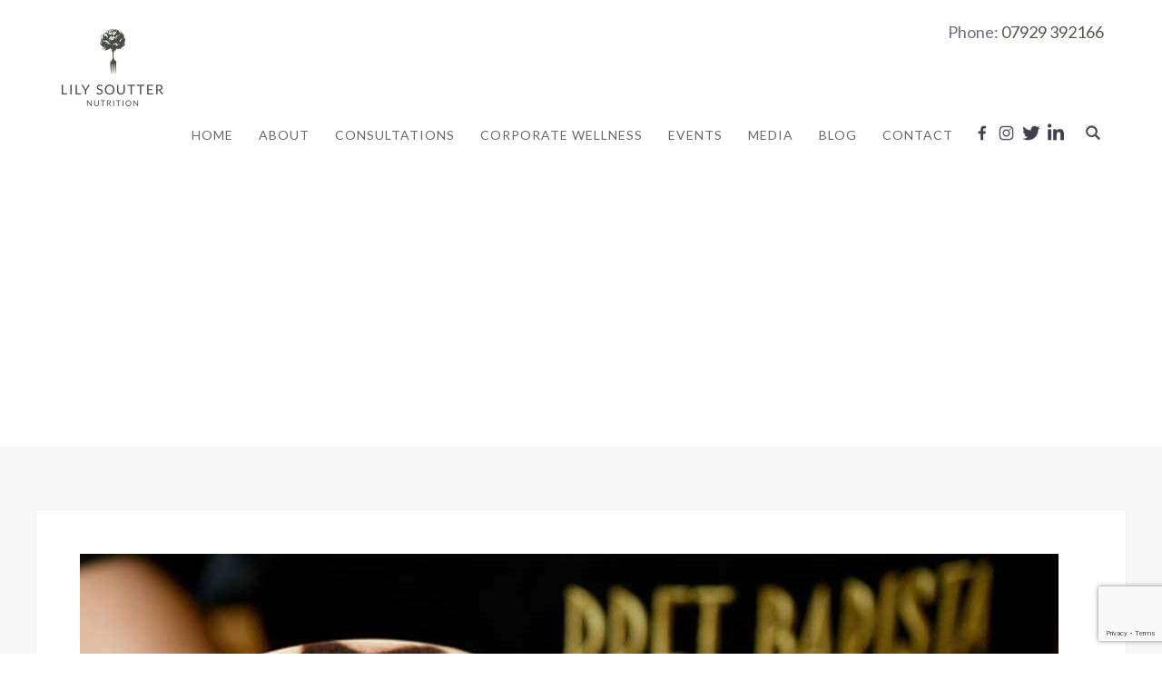

--- FILE ---
content_type: text/html; charset=utf-8
request_url: https://www.google.com/recaptcha/api2/anchor?ar=1&k=6LcgpLEqAAAAAD-k2BbXfZH_anudIxaxdadhT1vN&co=aHR0cHM6Ly9saWx5c291dHRlcm51dHJpdGlvbi5jb206NDQz&hl=en&v=PoyoqOPhxBO7pBk68S4YbpHZ&size=invisible&anchor-ms=20000&execute-ms=30000&cb=qrp3fh4gq904
body_size: 48571
content:
<!DOCTYPE HTML><html dir="ltr" lang="en"><head><meta http-equiv="Content-Type" content="text/html; charset=UTF-8">
<meta http-equiv="X-UA-Compatible" content="IE=edge">
<title>reCAPTCHA</title>
<style type="text/css">
/* cyrillic-ext */
@font-face {
  font-family: 'Roboto';
  font-style: normal;
  font-weight: 400;
  font-stretch: 100%;
  src: url(//fonts.gstatic.com/s/roboto/v48/KFO7CnqEu92Fr1ME7kSn66aGLdTylUAMa3GUBHMdazTgWw.woff2) format('woff2');
  unicode-range: U+0460-052F, U+1C80-1C8A, U+20B4, U+2DE0-2DFF, U+A640-A69F, U+FE2E-FE2F;
}
/* cyrillic */
@font-face {
  font-family: 'Roboto';
  font-style: normal;
  font-weight: 400;
  font-stretch: 100%;
  src: url(//fonts.gstatic.com/s/roboto/v48/KFO7CnqEu92Fr1ME7kSn66aGLdTylUAMa3iUBHMdazTgWw.woff2) format('woff2');
  unicode-range: U+0301, U+0400-045F, U+0490-0491, U+04B0-04B1, U+2116;
}
/* greek-ext */
@font-face {
  font-family: 'Roboto';
  font-style: normal;
  font-weight: 400;
  font-stretch: 100%;
  src: url(//fonts.gstatic.com/s/roboto/v48/KFO7CnqEu92Fr1ME7kSn66aGLdTylUAMa3CUBHMdazTgWw.woff2) format('woff2');
  unicode-range: U+1F00-1FFF;
}
/* greek */
@font-face {
  font-family: 'Roboto';
  font-style: normal;
  font-weight: 400;
  font-stretch: 100%;
  src: url(//fonts.gstatic.com/s/roboto/v48/KFO7CnqEu92Fr1ME7kSn66aGLdTylUAMa3-UBHMdazTgWw.woff2) format('woff2');
  unicode-range: U+0370-0377, U+037A-037F, U+0384-038A, U+038C, U+038E-03A1, U+03A3-03FF;
}
/* math */
@font-face {
  font-family: 'Roboto';
  font-style: normal;
  font-weight: 400;
  font-stretch: 100%;
  src: url(//fonts.gstatic.com/s/roboto/v48/KFO7CnqEu92Fr1ME7kSn66aGLdTylUAMawCUBHMdazTgWw.woff2) format('woff2');
  unicode-range: U+0302-0303, U+0305, U+0307-0308, U+0310, U+0312, U+0315, U+031A, U+0326-0327, U+032C, U+032F-0330, U+0332-0333, U+0338, U+033A, U+0346, U+034D, U+0391-03A1, U+03A3-03A9, U+03B1-03C9, U+03D1, U+03D5-03D6, U+03F0-03F1, U+03F4-03F5, U+2016-2017, U+2034-2038, U+203C, U+2040, U+2043, U+2047, U+2050, U+2057, U+205F, U+2070-2071, U+2074-208E, U+2090-209C, U+20D0-20DC, U+20E1, U+20E5-20EF, U+2100-2112, U+2114-2115, U+2117-2121, U+2123-214F, U+2190, U+2192, U+2194-21AE, U+21B0-21E5, U+21F1-21F2, U+21F4-2211, U+2213-2214, U+2216-22FF, U+2308-230B, U+2310, U+2319, U+231C-2321, U+2336-237A, U+237C, U+2395, U+239B-23B7, U+23D0, U+23DC-23E1, U+2474-2475, U+25AF, U+25B3, U+25B7, U+25BD, U+25C1, U+25CA, U+25CC, U+25FB, U+266D-266F, U+27C0-27FF, U+2900-2AFF, U+2B0E-2B11, U+2B30-2B4C, U+2BFE, U+3030, U+FF5B, U+FF5D, U+1D400-1D7FF, U+1EE00-1EEFF;
}
/* symbols */
@font-face {
  font-family: 'Roboto';
  font-style: normal;
  font-weight: 400;
  font-stretch: 100%;
  src: url(//fonts.gstatic.com/s/roboto/v48/KFO7CnqEu92Fr1ME7kSn66aGLdTylUAMaxKUBHMdazTgWw.woff2) format('woff2');
  unicode-range: U+0001-000C, U+000E-001F, U+007F-009F, U+20DD-20E0, U+20E2-20E4, U+2150-218F, U+2190, U+2192, U+2194-2199, U+21AF, U+21E6-21F0, U+21F3, U+2218-2219, U+2299, U+22C4-22C6, U+2300-243F, U+2440-244A, U+2460-24FF, U+25A0-27BF, U+2800-28FF, U+2921-2922, U+2981, U+29BF, U+29EB, U+2B00-2BFF, U+4DC0-4DFF, U+FFF9-FFFB, U+10140-1018E, U+10190-1019C, U+101A0, U+101D0-101FD, U+102E0-102FB, U+10E60-10E7E, U+1D2C0-1D2D3, U+1D2E0-1D37F, U+1F000-1F0FF, U+1F100-1F1AD, U+1F1E6-1F1FF, U+1F30D-1F30F, U+1F315, U+1F31C, U+1F31E, U+1F320-1F32C, U+1F336, U+1F378, U+1F37D, U+1F382, U+1F393-1F39F, U+1F3A7-1F3A8, U+1F3AC-1F3AF, U+1F3C2, U+1F3C4-1F3C6, U+1F3CA-1F3CE, U+1F3D4-1F3E0, U+1F3ED, U+1F3F1-1F3F3, U+1F3F5-1F3F7, U+1F408, U+1F415, U+1F41F, U+1F426, U+1F43F, U+1F441-1F442, U+1F444, U+1F446-1F449, U+1F44C-1F44E, U+1F453, U+1F46A, U+1F47D, U+1F4A3, U+1F4B0, U+1F4B3, U+1F4B9, U+1F4BB, U+1F4BF, U+1F4C8-1F4CB, U+1F4D6, U+1F4DA, U+1F4DF, U+1F4E3-1F4E6, U+1F4EA-1F4ED, U+1F4F7, U+1F4F9-1F4FB, U+1F4FD-1F4FE, U+1F503, U+1F507-1F50B, U+1F50D, U+1F512-1F513, U+1F53E-1F54A, U+1F54F-1F5FA, U+1F610, U+1F650-1F67F, U+1F687, U+1F68D, U+1F691, U+1F694, U+1F698, U+1F6AD, U+1F6B2, U+1F6B9-1F6BA, U+1F6BC, U+1F6C6-1F6CF, U+1F6D3-1F6D7, U+1F6E0-1F6EA, U+1F6F0-1F6F3, U+1F6F7-1F6FC, U+1F700-1F7FF, U+1F800-1F80B, U+1F810-1F847, U+1F850-1F859, U+1F860-1F887, U+1F890-1F8AD, U+1F8B0-1F8BB, U+1F8C0-1F8C1, U+1F900-1F90B, U+1F93B, U+1F946, U+1F984, U+1F996, U+1F9E9, U+1FA00-1FA6F, U+1FA70-1FA7C, U+1FA80-1FA89, U+1FA8F-1FAC6, U+1FACE-1FADC, U+1FADF-1FAE9, U+1FAF0-1FAF8, U+1FB00-1FBFF;
}
/* vietnamese */
@font-face {
  font-family: 'Roboto';
  font-style: normal;
  font-weight: 400;
  font-stretch: 100%;
  src: url(//fonts.gstatic.com/s/roboto/v48/KFO7CnqEu92Fr1ME7kSn66aGLdTylUAMa3OUBHMdazTgWw.woff2) format('woff2');
  unicode-range: U+0102-0103, U+0110-0111, U+0128-0129, U+0168-0169, U+01A0-01A1, U+01AF-01B0, U+0300-0301, U+0303-0304, U+0308-0309, U+0323, U+0329, U+1EA0-1EF9, U+20AB;
}
/* latin-ext */
@font-face {
  font-family: 'Roboto';
  font-style: normal;
  font-weight: 400;
  font-stretch: 100%;
  src: url(//fonts.gstatic.com/s/roboto/v48/KFO7CnqEu92Fr1ME7kSn66aGLdTylUAMa3KUBHMdazTgWw.woff2) format('woff2');
  unicode-range: U+0100-02BA, U+02BD-02C5, U+02C7-02CC, U+02CE-02D7, U+02DD-02FF, U+0304, U+0308, U+0329, U+1D00-1DBF, U+1E00-1E9F, U+1EF2-1EFF, U+2020, U+20A0-20AB, U+20AD-20C0, U+2113, U+2C60-2C7F, U+A720-A7FF;
}
/* latin */
@font-face {
  font-family: 'Roboto';
  font-style: normal;
  font-weight: 400;
  font-stretch: 100%;
  src: url(//fonts.gstatic.com/s/roboto/v48/KFO7CnqEu92Fr1ME7kSn66aGLdTylUAMa3yUBHMdazQ.woff2) format('woff2');
  unicode-range: U+0000-00FF, U+0131, U+0152-0153, U+02BB-02BC, U+02C6, U+02DA, U+02DC, U+0304, U+0308, U+0329, U+2000-206F, U+20AC, U+2122, U+2191, U+2193, U+2212, U+2215, U+FEFF, U+FFFD;
}
/* cyrillic-ext */
@font-face {
  font-family: 'Roboto';
  font-style: normal;
  font-weight: 500;
  font-stretch: 100%;
  src: url(//fonts.gstatic.com/s/roboto/v48/KFO7CnqEu92Fr1ME7kSn66aGLdTylUAMa3GUBHMdazTgWw.woff2) format('woff2');
  unicode-range: U+0460-052F, U+1C80-1C8A, U+20B4, U+2DE0-2DFF, U+A640-A69F, U+FE2E-FE2F;
}
/* cyrillic */
@font-face {
  font-family: 'Roboto';
  font-style: normal;
  font-weight: 500;
  font-stretch: 100%;
  src: url(//fonts.gstatic.com/s/roboto/v48/KFO7CnqEu92Fr1ME7kSn66aGLdTylUAMa3iUBHMdazTgWw.woff2) format('woff2');
  unicode-range: U+0301, U+0400-045F, U+0490-0491, U+04B0-04B1, U+2116;
}
/* greek-ext */
@font-face {
  font-family: 'Roboto';
  font-style: normal;
  font-weight: 500;
  font-stretch: 100%;
  src: url(//fonts.gstatic.com/s/roboto/v48/KFO7CnqEu92Fr1ME7kSn66aGLdTylUAMa3CUBHMdazTgWw.woff2) format('woff2');
  unicode-range: U+1F00-1FFF;
}
/* greek */
@font-face {
  font-family: 'Roboto';
  font-style: normal;
  font-weight: 500;
  font-stretch: 100%;
  src: url(//fonts.gstatic.com/s/roboto/v48/KFO7CnqEu92Fr1ME7kSn66aGLdTylUAMa3-UBHMdazTgWw.woff2) format('woff2');
  unicode-range: U+0370-0377, U+037A-037F, U+0384-038A, U+038C, U+038E-03A1, U+03A3-03FF;
}
/* math */
@font-face {
  font-family: 'Roboto';
  font-style: normal;
  font-weight: 500;
  font-stretch: 100%;
  src: url(//fonts.gstatic.com/s/roboto/v48/KFO7CnqEu92Fr1ME7kSn66aGLdTylUAMawCUBHMdazTgWw.woff2) format('woff2');
  unicode-range: U+0302-0303, U+0305, U+0307-0308, U+0310, U+0312, U+0315, U+031A, U+0326-0327, U+032C, U+032F-0330, U+0332-0333, U+0338, U+033A, U+0346, U+034D, U+0391-03A1, U+03A3-03A9, U+03B1-03C9, U+03D1, U+03D5-03D6, U+03F0-03F1, U+03F4-03F5, U+2016-2017, U+2034-2038, U+203C, U+2040, U+2043, U+2047, U+2050, U+2057, U+205F, U+2070-2071, U+2074-208E, U+2090-209C, U+20D0-20DC, U+20E1, U+20E5-20EF, U+2100-2112, U+2114-2115, U+2117-2121, U+2123-214F, U+2190, U+2192, U+2194-21AE, U+21B0-21E5, U+21F1-21F2, U+21F4-2211, U+2213-2214, U+2216-22FF, U+2308-230B, U+2310, U+2319, U+231C-2321, U+2336-237A, U+237C, U+2395, U+239B-23B7, U+23D0, U+23DC-23E1, U+2474-2475, U+25AF, U+25B3, U+25B7, U+25BD, U+25C1, U+25CA, U+25CC, U+25FB, U+266D-266F, U+27C0-27FF, U+2900-2AFF, U+2B0E-2B11, U+2B30-2B4C, U+2BFE, U+3030, U+FF5B, U+FF5D, U+1D400-1D7FF, U+1EE00-1EEFF;
}
/* symbols */
@font-face {
  font-family: 'Roboto';
  font-style: normal;
  font-weight: 500;
  font-stretch: 100%;
  src: url(//fonts.gstatic.com/s/roboto/v48/KFO7CnqEu92Fr1ME7kSn66aGLdTylUAMaxKUBHMdazTgWw.woff2) format('woff2');
  unicode-range: U+0001-000C, U+000E-001F, U+007F-009F, U+20DD-20E0, U+20E2-20E4, U+2150-218F, U+2190, U+2192, U+2194-2199, U+21AF, U+21E6-21F0, U+21F3, U+2218-2219, U+2299, U+22C4-22C6, U+2300-243F, U+2440-244A, U+2460-24FF, U+25A0-27BF, U+2800-28FF, U+2921-2922, U+2981, U+29BF, U+29EB, U+2B00-2BFF, U+4DC0-4DFF, U+FFF9-FFFB, U+10140-1018E, U+10190-1019C, U+101A0, U+101D0-101FD, U+102E0-102FB, U+10E60-10E7E, U+1D2C0-1D2D3, U+1D2E0-1D37F, U+1F000-1F0FF, U+1F100-1F1AD, U+1F1E6-1F1FF, U+1F30D-1F30F, U+1F315, U+1F31C, U+1F31E, U+1F320-1F32C, U+1F336, U+1F378, U+1F37D, U+1F382, U+1F393-1F39F, U+1F3A7-1F3A8, U+1F3AC-1F3AF, U+1F3C2, U+1F3C4-1F3C6, U+1F3CA-1F3CE, U+1F3D4-1F3E0, U+1F3ED, U+1F3F1-1F3F3, U+1F3F5-1F3F7, U+1F408, U+1F415, U+1F41F, U+1F426, U+1F43F, U+1F441-1F442, U+1F444, U+1F446-1F449, U+1F44C-1F44E, U+1F453, U+1F46A, U+1F47D, U+1F4A3, U+1F4B0, U+1F4B3, U+1F4B9, U+1F4BB, U+1F4BF, U+1F4C8-1F4CB, U+1F4D6, U+1F4DA, U+1F4DF, U+1F4E3-1F4E6, U+1F4EA-1F4ED, U+1F4F7, U+1F4F9-1F4FB, U+1F4FD-1F4FE, U+1F503, U+1F507-1F50B, U+1F50D, U+1F512-1F513, U+1F53E-1F54A, U+1F54F-1F5FA, U+1F610, U+1F650-1F67F, U+1F687, U+1F68D, U+1F691, U+1F694, U+1F698, U+1F6AD, U+1F6B2, U+1F6B9-1F6BA, U+1F6BC, U+1F6C6-1F6CF, U+1F6D3-1F6D7, U+1F6E0-1F6EA, U+1F6F0-1F6F3, U+1F6F7-1F6FC, U+1F700-1F7FF, U+1F800-1F80B, U+1F810-1F847, U+1F850-1F859, U+1F860-1F887, U+1F890-1F8AD, U+1F8B0-1F8BB, U+1F8C0-1F8C1, U+1F900-1F90B, U+1F93B, U+1F946, U+1F984, U+1F996, U+1F9E9, U+1FA00-1FA6F, U+1FA70-1FA7C, U+1FA80-1FA89, U+1FA8F-1FAC6, U+1FACE-1FADC, U+1FADF-1FAE9, U+1FAF0-1FAF8, U+1FB00-1FBFF;
}
/* vietnamese */
@font-face {
  font-family: 'Roboto';
  font-style: normal;
  font-weight: 500;
  font-stretch: 100%;
  src: url(//fonts.gstatic.com/s/roboto/v48/KFO7CnqEu92Fr1ME7kSn66aGLdTylUAMa3OUBHMdazTgWw.woff2) format('woff2');
  unicode-range: U+0102-0103, U+0110-0111, U+0128-0129, U+0168-0169, U+01A0-01A1, U+01AF-01B0, U+0300-0301, U+0303-0304, U+0308-0309, U+0323, U+0329, U+1EA0-1EF9, U+20AB;
}
/* latin-ext */
@font-face {
  font-family: 'Roboto';
  font-style: normal;
  font-weight: 500;
  font-stretch: 100%;
  src: url(//fonts.gstatic.com/s/roboto/v48/KFO7CnqEu92Fr1ME7kSn66aGLdTylUAMa3KUBHMdazTgWw.woff2) format('woff2');
  unicode-range: U+0100-02BA, U+02BD-02C5, U+02C7-02CC, U+02CE-02D7, U+02DD-02FF, U+0304, U+0308, U+0329, U+1D00-1DBF, U+1E00-1E9F, U+1EF2-1EFF, U+2020, U+20A0-20AB, U+20AD-20C0, U+2113, U+2C60-2C7F, U+A720-A7FF;
}
/* latin */
@font-face {
  font-family: 'Roboto';
  font-style: normal;
  font-weight: 500;
  font-stretch: 100%;
  src: url(//fonts.gstatic.com/s/roboto/v48/KFO7CnqEu92Fr1ME7kSn66aGLdTylUAMa3yUBHMdazQ.woff2) format('woff2');
  unicode-range: U+0000-00FF, U+0131, U+0152-0153, U+02BB-02BC, U+02C6, U+02DA, U+02DC, U+0304, U+0308, U+0329, U+2000-206F, U+20AC, U+2122, U+2191, U+2193, U+2212, U+2215, U+FEFF, U+FFFD;
}
/* cyrillic-ext */
@font-face {
  font-family: 'Roboto';
  font-style: normal;
  font-weight: 900;
  font-stretch: 100%;
  src: url(//fonts.gstatic.com/s/roboto/v48/KFO7CnqEu92Fr1ME7kSn66aGLdTylUAMa3GUBHMdazTgWw.woff2) format('woff2');
  unicode-range: U+0460-052F, U+1C80-1C8A, U+20B4, U+2DE0-2DFF, U+A640-A69F, U+FE2E-FE2F;
}
/* cyrillic */
@font-face {
  font-family: 'Roboto';
  font-style: normal;
  font-weight: 900;
  font-stretch: 100%;
  src: url(//fonts.gstatic.com/s/roboto/v48/KFO7CnqEu92Fr1ME7kSn66aGLdTylUAMa3iUBHMdazTgWw.woff2) format('woff2');
  unicode-range: U+0301, U+0400-045F, U+0490-0491, U+04B0-04B1, U+2116;
}
/* greek-ext */
@font-face {
  font-family: 'Roboto';
  font-style: normal;
  font-weight: 900;
  font-stretch: 100%;
  src: url(//fonts.gstatic.com/s/roboto/v48/KFO7CnqEu92Fr1ME7kSn66aGLdTylUAMa3CUBHMdazTgWw.woff2) format('woff2');
  unicode-range: U+1F00-1FFF;
}
/* greek */
@font-face {
  font-family: 'Roboto';
  font-style: normal;
  font-weight: 900;
  font-stretch: 100%;
  src: url(//fonts.gstatic.com/s/roboto/v48/KFO7CnqEu92Fr1ME7kSn66aGLdTylUAMa3-UBHMdazTgWw.woff2) format('woff2');
  unicode-range: U+0370-0377, U+037A-037F, U+0384-038A, U+038C, U+038E-03A1, U+03A3-03FF;
}
/* math */
@font-face {
  font-family: 'Roboto';
  font-style: normal;
  font-weight: 900;
  font-stretch: 100%;
  src: url(//fonts.gstatic.com/s/roboto/v48/KFO7CnqEu92Fr1ME7kSn66aGLdTylUAMawCUBHMdazTgWw.woff2) format('woff2');
  unicode-range: U+0302-0303, U+0305, U+0307-0308, U+0310, U+0312, U+0315, U+031A, U+0326-0327, U+032C, U+032F-0330, U+0332-0333, U+0338, U+033A, U+0346, U+034D, U+0391-03A1, U+03A3-03A9, U+03B1-03C9, U+03D1, U+03D5-03D6, U+03F0-03F1, U+03F4-03F5, U+2016-2017, U+2034-2038, U+203C, U+2040, U+2043, U+2047, U+2050, U+2057, U+205F, U+2070-2071, U+2074-208E, U+2090-209C, U+20D0-20DC, U+20E1, U+20E5-20EF, U+2100-2112, U+2114-2115, U+2117-2121, U+2123-214F, U+2190, U+2192, U+2194-21AE, U+21B0-21E5, U+21F1-21F2, U+21F4-2211, U+2213-2214, U+2216-22FF, U+2308-230B, U+2310, U+2319, U+231C-2321, U+2336-237A, U+237C, U+2395, U+239B-23B7, U+23D0, U+23DC-23E1, U+2474-2475, U+25AF, U+25B3, U+25B7, U+25BD, U+25C1, U+25CA, U+25CC, U+25FB, U+266D-266F, U+27C0-27FF, U+2900-2AFF, U+2B0E-2B11, U+2B30-2B4C, U+2BFE, U+3030, U+FF5B, U+FF5D, U+1D400-1D7FF, U+1EE00-1EEFF;
}
/* symbols */
@font-face {
  font-family: 'Roboto';
  font-style: normal;
  font-weight: 900;
  font-stretch: 100%;
  src: url(//fonts.gstatic.com/s/roboto/v48/KFO7CnqEu92Fr1ME7kSn66aGLdTylUAMaxKUBHMdazTgWw.woff2) format('woff2');
  unicode-range: U+0001-000C, U+000E-001F, U+007F-009F, U+20DD-20E0, U+20E2-20E4, U+2150-218F, U+2190, U+2192, U+2194-2199, U+21AF, U+21E6-21F0, U+21F3, U+2218-2219, U+2299, U+22C4-22C6, U+2300-243F, U+2440-244A, U+2460-24FF, U+25A0-27BF, U+2800-28FF, U+2921-2922, U+2981, U+29BF, U+29EB, U+2B00-2BFF, U+4DC0-4DFF, U+FFF9-FFFB, U+10140-1018E, U+10190-1019C, U+101A0, U+101D0-101FD, U+102E0-102FB, U+10E60-10E7E, U+1D2C0-1D2D3, U+1D2E0-1D37F, U+1F000-1F0FF, U+1F100-1F1AD, U+1F1E6-1F1FF, U+1F30D-1F30F, U+1F315, U+1F31C, U+1F31E, U+1F320-1F32C, U+1F336, U+1F378, U+1F37D, U+1F382, U+1F393-1F39F, U+1F3A7-1F3A8, U+1F3AC-1F3AF, U+1F3C2, U+1F3C4-1F3C6, U+1F3CA-1F3CE, U+1F3D4-1F3E0, U+1F3ED, U+1F3F1-1F3F3, U+1F3F5-1F3F7, U+1F408, U+1F415, U+1F41F, U+1F426, U+1F43F, U+1F441-1F442, U+1F444, U+1F446-1F449, U+1F44C-1F44E, U+1F453, U+1F46A, U+1F47D, U+1F4A3, U+1F4B0, U+1F4B3, U+1F4B9, U+1F4BB, U+1F4BF, U+1F4C8-1F4CB, U+1F4D6, U+1F4DA, U+1F4DF, U+1F4E3-1F4E6, U+1F4EA-1F4ED, U+1F4F7, U+1F4F9-1F4FB, U+1F4FD-1F4FE, U+1F503, U+1F507-1F50B, U+1F50D, U+1F512-1F513, U+1F53E-1F54A, U+1F54F-1F5FA, U+1F610, U+1F650-1F67F, U+1F687, U+1F68D, U+1F691, U+1F694, U+1F698, U+1F6AD, U+1F6B2, U+1F6B9-1F6BA, U+1F6BC, U+1F6C6-1F6CF, U+1F6D3-1F6D7, U+1F6E0-1F6EA, U+1F6F0-1F6F3, U+1F6F7-1F6FC, U+1F700-1F7FF, U+1F800-1F80B, U+1F810-1F847, U+1F850-1F859, U+1F860-1F887, U+1F890-1F8AD, U+1F8B0-1F8BB, U+1F8C0-1F8C1, U+1F900-1F90B, U+1F93B, U+1F946, U+1F984, U+1F996, U+1F9E9, U+1FA00-1FA6F, U+1FA70-1FA7C, U+1FA80-1FA89, U+1FA8F-1FAC6, U+1FACE-1FADC, U+1FADF-1FAE9, U+1FAF0-1FAF8, U+1FB00-1FBFF;
}
/* vietnamese */
@font-face {
  font-family: 'Roboto';
  font-style: normal;
  font-weight: 900;
  font-stretch: 100%;
  src: url(//fonts.gstatic.com/s/roboto/v48/KFO7CnqEu92Fr1ME7kSn66aGLdTylUAMa3OUBHMdazTgWw.woff2) format('woff2');
  unicode-range: U+0102-0103, U+0110-0111, U+0128-0129, U+0168-0169, U+01A0-01A1, U+01AF-01B0, U+0300-0301, U+0303-0304, U+0308-0309, U+0323, U+0329, U+1EA0-1EF9, U+20AB;
}
/* latin-ext */
@font-face {
  font-family: 'Roboto';
  font-style: normal;
  font-weight: 900;
  font-stretch: 100%;
  src: url(//fonts.gstatic.com/s/roboto/v48/KFO7CnqEu92Fr1ME7kSn66aGLdTylUAMa3KUBHMdazTgWw.woff2) format('woff2');
  unicode-range: U+0100-02BA, U+02BD-02C5, U+02C7-02CC, U+02CE-02D7, U+02DD-02FF, U+0304, U+0308, U+0329, U+1D00-1DBF, U+1E00-1E9F, U+1EF2-1EFF, U+2020, U+20A0-20AB, U+20AD-20C0, U+2113, U+2C60-2C7F, U+A720-A7FF;
}
/* latin */
@font-face {
  font-family: 'Roboto';
  font-style: normal;
  font-weight: 900;
  font-stretch: 100%;
  src: url(//fonts.gstatic.com/s/roboto/v48/KFO7CnqEu92Fr1ME7kSn66aGLdTylUAMa3yUBHMdazQ.woff2) format('woff2');
  unicode-range: U+0000-00FF, U+0131, U+0152-0153, U+02BB-02BC, U+02C6, U+02DA, U+02DC, U+0304, U+0308, U+0329, U+2000-206F, U+20AC, U+2122, U+2191, U+2193, U+2212, U+2215, U+FEFF, U+FFFD;
}

</style>
<link rel="stylesheet" type="text/css" href="https://www.gstatic.com/recaptcha/releases/PoyoqOPhxBO7pBk68S4YbpHZ/styles__ltr.css">
<script nonce="SfKCTWDjW_8gqcgPAk0esA" type="text/javascript">window['__recaptcha_api'] = 'https://www.google.com/recaptcha/api2/';</script>
<script type="text/javascript" src="https://www.gstatic.com/recaptcha/releases/PoyoqOPhxBO7pBk68S4YbpHZ/recaptcha__en.js" nonce="SfKCTWDjW_8gqcgPAk0esA">
      
    </script></head>
<body><div id="rc-anchor-alert" class="rc-anchor-alert"></div>
<input type="hidden" id="recaptcha-token" value="[base64]">
<script type="text/javascript" nonce="SfKCTWDjW_8gqcgPAk0esA">
      recaptcha.anchor.Main.init("[\x22ainput\x22,[\x22bgdata\x22,\x22\x22,\[base64]/[base64]/[base64]/ZyhXLGgpOnEoW04sMjEsbF0sVywwKSxoKSxmYWxzZSxmYWxzZSl9Y2F0Y2goayl7RygzNTgsVyk/[base64]/[base64]/[base64]/[base64]/[base64]/[base64]/[base64]/bmV3IEJbT10oRFswXSk6dz09Mj9uZXcgQltPXShEWzBdLERbMV0pOnc9PTM/bmV3IEJbT10oRFswXSxEWzFdLERbMl0pOnc9PTQ/[base64]/[base64]/[base64]/[base64]/[base64]\\u003d\x22,\[base64]\\u003d\\u003d\x22,\x22w79Gw605d8KswovDuhjDrkU0ZFVbwrTCnBDDgiXCpw1pwqHCpxLCrUs7w6c/[base64]/CqsO6SCHClFHCpXkFwqvDt8KvPsKHbMKFw59RwrHDuMOzwq8xw6/Cs8KPw5/CnyLDsURuUsO/wosAOH7CssKBw5fCicOPwobCmVnCi8Ofw4bCsgXDpcKow6HCmsKtw7N+Nz9XJcOnwoYDwpxJLsO2CwYcR8KnJ1LDg8K8F8K1w5bCkh/CpgV2fmVjwqvDoD8fVWrCgMK4Pi/DusOdw5lHO23CqgPDg8Omw5gQw5jDtcOaUQfDm8OQw5oMbcKCwo3DuMKnOiIPSHrDu3MQwpxwMcKmKMOVwoowwooOw4jCuMOFMMKjw6ZkwrLCk8OBwpYAw6/Ci2PDv8OlFVFNwq/CtUMCAsKjacOwwqjCtMOvw4HDpnfCssK6T34yw4/DrknCqmvDtGjDu8KZwrM1woTCpcO5wr1ZQwxTCsOwXlcHwqjCuxF5ZwthSMOnY8Ouwp/DmTwtwpHDjjh6w6rDlMONwptVwpfCtnTCi0DCtsK3QcK7K8OPw7oqwoZrwqXCu8ODe1BgdyPChcK6w7RCw53ClSgtw7FGIMKGwrDDoMKiAMK1wpfDt8K/w4MYw5ZqNF1xwpEVKA/Cl1zDkMO9CF3Cs0jDsxNgNcOtwqDDnGAPwoHCrsKuP19Kw4PDsMOORcKLMyHDsznCjB4AwrNNbBbCkcO1w4QqfE7DpRHDlMOwO3zDh8KgBj9aEcK7Dg54wrnDvsOaX2szw4hvQCguw7k+DQzDgsKDwp0mJcOLw6DCn8OEADvCpMO8w6PDiC/DrMO3w7orw48eEGDCjMK7B8OsQzrCpcKrD2zCt8O9woR5djIow6QBP1d5TsOewr9xwqfCicOew7VNUyPCj1A6wpBYw7IIw5EJw4ctw5fCrMO9w6QSd8K9BT7DjMKUwopwwonDoljDnMOsw7QeI2Zrw43DhcK7w6xxFD5fw53CkXfCs8OZasKKw5jCrUNbwq5ww6ATwp/CssKiw7VleU7DhBfDrh/ClcKFbsKCwoshw4nDu8ObHj/CsW3CjFfCjVLCtMOOQsOvUMKVa1/DhsKzw5XCicO1UMK0w7XDmcO3T8KdIMKtOcOCw6N3VsOOPsOew7DCn8K/woAuwqV+wqEQw5Muw7LDlMKJw5rCocKKThMuJA12flJ6wrgsw73DusOUw4/Cmk/Cl8OJcjkwwpBVInE1w5tealjDpj3CliRrwrlSw44nwqZcw4Qfwo3Dvy9IWsObw5bDnRl8wqXCqWPDu8KCf8KCw77DpMK/wq3DvMOhw6nDlDjCmkxLwqDCr2h8AsO4w4YQwr7ClT7CjsKCY8KiwoDDpMOaf8KKwqZgKwzDscOGTgN6B39OPW9AFHTDnMO9a3dWw4EfwpgFEjJJwr/CpcOkZ0RSXMOTOXhoUxQhQcOPQ8OQLcKmIsOgwp1aw4BUw6UlwpMLw4R6fD4YM0JSwqY/bRrDk8K/w445wpvDuXvDhH3DqcOww53CtADCjMOMTcK0w4sEwrrCtVY4IiUYPMOkKDZePcOyPsKXX1PCmxnDicKFKxNmw5kdw41cwo7DmsO+YkwjFMKnw4PCoxjDgDvCmcOQwpTCsVtWaDZywo55w4zCsHbDtnbCmVthwoTCnWbDjV3CvA/Di8ONw6g5w5tZFmrDrcKBwrQ1w5A/DsKrw6rDjcO9wrXCujR/wpXCiMKWGcOqwoHDp8Oswqdqw7jCocKew54EwqXCmcOxw5Zzw4TCrjIOwqbCh8Kkw4JXw7cnw5IEDcOHdQrDoCzDj8KIw5gawrvDtsOBYHXCjMKKwp/CqmFNGcK9w7xdwpjCs8K8XMKRAjHCsHHDv1/DtTwjOcKRJhHDg8KOw5Z3w4YYa8KuwrHCqzHDqsOAK0vClCI8DcKgTsKdOWTCrB/[base64]/wolhNRUbw6o3c8KMw6PCgWLDg0rCjyfCs8OhwqRoworDnsK/wrLCszxmZ8OPwofCk8KowpIBDF3DrsOswpwUUcK4w5TCu8Otw7rDtsKNw7DDjSLDlsKKwpY7w61hw5spDsOWS8KtwoRBKMOFwpLCjcOuwrc0ax1xWDPDslXClmDDoG/[base64]/[base64]/[base64]/DpMKWw7l9wpRKw5bDmz8Rw5oBwp/[base64]/w4Agw4HDiSvDkAHDqMOzw6vChUnDisOewp/[base64]/TgrCvWoMw5LDi8KEU8OoZgjDp1U6w4E0wrAnIsOtLcOuw4/[base64]/CpwE2wpTDnMKWNhrCsEcmw41Nw4PDhsO3w6AVwr/ClkAqw4Vkw4YVMSzCiMO/KMOdOcO+acKgW8KuLEl9aER+aW/[base64]/DnE3Cs8Oiwqoow7jDgzfClsOBf8KVwoHCpMOLw4dBw79mw7XDr8OEwoNsw6ZywobDtsKfNcKiYsOwR0kIdMOvwpvDq8O4DMKcw6/ClmTDtcKfYQDDusOeVGJiwqogZ8O7dcKMEMOEPsOIwpfCrBhrwpNLw543wro7w4HCpcKMwqjDk0bDplrDgWJIPcOHdcOQwqxiw4XDtzfDusOgcsOSw4cYTAY7w41owrkkccKmw7A1IFw/[base64]/[base64]/DlsOrWMOwHg/CqsKLRTI8woclfmnCjCPCg18CTsOjVkLDsHbCusKVwo3CtMKyW0xkwpbDn8KswoQXw4oVw53DqhDCtMKMwpJ/w4FFw7VCwqBcBsKIFkzDgMOcwqLCpsOGP8Kww5vDrXUAUMODfX3Dj3FgVcKpLMOgw7Z2dV5xw5QbwqrCjMOqa1/Dr8KgHcKhMcKZw4DDm3ByWcKtw6tjEGzCoWPCoTHDkMKtwq9OVCTCgMO9wpDDnkESd8OAw7fCjcK5SlvDg8OTwpoNAUlZw6kTw7PDqcOdKMKMw7zCmsK2woxcw5IYwplVw4/CmsKiEMK6MXjCicKNGW94EC3CpipLfHvCrcKPS8O/w7wtw5Ixw7xUw43Ct8KxwqN/[base64]/[base64]/PsK0M8KZHh7CiX3CpcOhDcKWanV/w7XCqcOGRMOnwroSM8KbAV/CtsOHw63CgGfCuhZmw4DCjMOMw5t/ZHVCKMKLZzXCoxnCvHUHwpbCicOHw7vDukLDlxVZADVsW8KDwpsCBsOnw4lZwphPGcKcwovDlMOfw5w2wp7DmzISDh3Dr8K7w7FHasO8w6LCnsK1wq/CgAQUw5FDZhR4WS8pwp1Rw4gwwol9JMK3TMODw77DjRtMO8OIwpjDnsOXDgJMwpzCpw3Dp0/CqULCscKzdFVIYMKMF8O1wpkQwqHCtzLCgsK7w6zCtMOuwo4VQ0kZVMOVYX7CisO1c3t6wr8qw7LDrcOZw6DDpMO7woPCgWpww7fDocOnw49Pwr/Dmx5XwoPDvsO6wpFzw4ggA8K1QMOQw4XDoh0nbSIkwqPDhMKCw4TCqmnDmQrDijLDrCbCjTTDjgxYwpUMXmLCqMKow5/DjsKKwoZnFQnCjMOHw6HDo38MFMKqw6LDojVwwosrHFoiwpE9eGbDmyMow5YKMHBXwprDn3Q7wrUcFMKxczrDrH7CnMOLw4nDlcKPK8KowpUmwo/CusKfwrA8AcOxwrDCosKpKsOtXjvDpsKVGA3DlxVEKcKHw4TCkMKdZsOVNsKPwqzCgBHDhxrDgCLCizjDhsOXLDwiw5tMw5TCv8K6JWnDtV/CjCQuwrvClcKQNsKpwo4Uw6F1wofClcOJX8OsI2rCqcKxw53DtwDCl2zDmMKKw7l2H8OkaUkfDsKSHsKaAsKXCEksMsKJwpsMMFDCiMOWX8Opw7k9wp0qWXR7wpllwpfDrMK+bcOUwpkWw7TDn8K8wo/DkhgSYsKyw7jDu1nCmsOew5UCw5howr7Cj8KIw7TClwc5w54lwqQOw7TCjB3CgmdEQyZ+F8KVw745BcOFwq/DlH/DhMKZw6prYMO2XHDCuMKpXSc8V14Mwo5SwqBub2jDiMOudW3DtcOaL0M/wqJtEMOVw4XCiDzCnnTCli/DnsKLwobCuMOFc8KQUmvDtkxQwoFnMcOkw4Ufw5cDBMOsWRnDrcK9ScKrw5vDnMKEc0BBCMKRw67Drj10wpXCp0PCicO+EsOGFgHDqjDDpi7CgMOdNTjDhl4ww4pfCl1yB8OKw7wgJcKPw6PCoEHCoF/DlcKXw5LDljsiw5XDjA5TM8ORwr7DijfCni9bworCknkDw7zCkcOZbcOnRMKQw6rCinB3SyrDjjx1wrxxRy/[base64]/DjsOUw78Ew4FGwqUhwowIXVfChcOsPMKbF8OaWsKvRsK/wowgw4sBSBsCUWAdw7bDrEPDhENdwofDtMKrZAUAZhPCpsKQDDxfP8KnKBrCqMKGAA88wqNlwpnChMOfCGXCvDTDqcKywrvCncOnE0jChnPDgUnCgMOlNFnDlhclEBTDshwfw4fCosOFWhfDuRJ6w5/Di8Ksw7bClcK3SHxLdiU9K8K4wr9RF8O3EWRYw6AHw4XCiC7DtMOVw68OTTgawqIiw6oYw7fDlSfDrMOiw6oDw6ocwrrDkTRGG2nDlT3ChGRkZzoeVsKxwqdqQMOfwpnCk8KxNMOdwqXCkcO/SRZMPgTDi8Osw7YyZhjCoV4LIwQoM8OLJA7CpsKAw5UYShdVTTzCvcKTVcKNAsOSwr/DncOlCEHDm3LCgwAvw7XDucKCfXrCuQkLfiDDsyYyw6UKLcOhPBXDmjPDhcOBeEoyFVrCqiAgw5ECPn8ewpJ9wpEfaVTDgcOFwqnCi1QoacKVF8KBUcKrd3sPM8KtHsOTwrYcw4DDsiVKB0zDvBg0A8KoA0xlZSQQHXcnWRLCtWfDlW/DsioJwrxOw4R3QMOuLEgyNsKfw5nClsO1w7/CoHsyw54LTMK9W8OMTxfCpk9fw65yIm7DuijDhcOtw7bCmgUqfBLDhWtmIcKKw6t7Ljh/C19lYFhjG1/ChHLCrsKMBiDDjxfDmSvCrRjDnSDDjSfCgwXDnMOyKcKFMmDDj8OuaWM2GAN8ejLCmmc6fw1ScMKFw5bDu8KTV8OAfcOXBsKJeGg4fnFww6vCmMOpG2Nkw5bDtVzCoMOuwoDDsUDCokkQw5NBwqwUKMK3wrrDoHY1w5fDvk/CtMK7AsOAw5waEMK6dCl8C8Kuw6xxwpfDmx3DssKVw5PDk8K3wowewoPCvFzDrMKgJ8K1wpfCr8OGwrXDsWXDuWE6LgvCkXMxw6I9w5fCnhnDt8KXw6/DpD8hNcK8w5TDl8O1McO5wr4Bw7TDtcORw7jDq8O1wrTDvMOuNhthZQAPw61BFMO4IsK+ChNBYAAPw5fChMO+w6B7wrfDtysowqIZwr7Cjg3CoydZwqXDuyXCu8KkZwxeXBnCscKqX8O4wrUbZcKIwqjCmRHCscKrJ8OtMSLDqispwo/Cgg3CuBQNU8K7woHDtCPCuMO/[base64]/CuH7DocKTPcORwrZlQEzDiFHDvhcODcO4wrh4VcOWLSbDggHDkiMXwqkRERjDsMKywpAow7/Dk37DlGNpFj1/KMOHQDFAw4ZaNsOGw6VJwrF0VD4Dw4wAw4TDrMOaGcOdw67CpA3DqEUaaHTDgcKNLBppw5XCqTnCrsKDwrQkSC3DqMOLNn/Ck8OKG1IDT8KvbMOgw7ARZ0nDpMO6w6nDpCjCq8OXe8K4b8OlXMKifzUFJMKLwozDnwkzwp80NVjDvhzDgG3CrsOOViIkw6/Ds8OGwr7CjMOuwpYCwpIQwppcw4Rlw7lEwrbDk8KIw5x/[base64]/DpsOkWsKAwqVfUcKmw7ETwpjChzodwrdow7XDkivDrTlwBsOLE8OMYQxFwrYuYMKrKcO8Six1LUjDixnDrnbDgBrDk8OiNsOPwr3Di1BMwpUcH8K7FxnDuMKSw4t9OE1zw7ZBw59NbcO1w5YzLGjDjws5wppNwpM7Vnoow6nDkcOKSnDCqS/[base64]/KFR1PsKpPhluwoJTwp87UX3DhcOhU8Oxwpcuw6AFwqhmw6dOwr10w5rCk0TDj2MkRsKTAxluOsOuM8KxUgnCqTJSKCliZh8LKsOtwrFAwo9Zw4LCmMOFfMK9GMOZwpnCjMKYXBfDhsK/w6/ClwYew5szw4LCkMK/McOyFcOaNCpVwqtoCsOsE3JHwoPDtxnDlGVpwq95Ez/DksK7GmtvGRrDncORwrk+McKVw4jCt8OVw4DDrx4rRSfCvMO9wrnDk3AawpTDrMOLwpwrwrnDnMKUwr7CoMK6Sm07wobCpALCpW49w7jCn8KZwqBsHMKZw4loP8KuwqsBYMKnwp3DtsK0bsOBRsKmwpLCkxnDqsK/w5t0V8O/AsOsWcO8w6fDvsOgOcO/MDjDhn5/[base64]/DiU3DhXElwpjDgsO2R8Ofw67DnELCiMOHwr7DjMKBIMOowq3DnhRTw6xdLcKww4LDmHhzPEXDthhDw53Cq8KKWcOHw73Ds8KRS8K6w5tXfMKybMK2EcKaGmAQwrZnwqt8wpsPwp/[base64]/[base64]/CtsKGwpYLVQczMX/CvcONwprDihPDlcKgcsKkRgkZSsKbwoZjHsO6w4wiacOdwqBrY8O3D8Oyw64rLcKEBMOrwrbCjHF8w54nUH/DoGjCm8Kfw63DtEMtORvDl8OKwrslw7jCtMOWw7nDpGbCuSQ9AV4DAcOEw7hIZ8OHw7/Cm8KHfsKBAMKJwq8/wq/[base64]/DksKMw5nDnk9mPMKnw47DpTgfw6F3wp7ClgEXw4wdYgNMLsOswrVuwoNnw5k3UARRwrttwqpsSzsBcsK1wrfDqmgbw694ey5KclnDqsKNw610a8KAMMKxJcKCPMOjwpzDlC0Hw5fDgsK3MMKwwrJFGsO2DDhoNBBtwp5Vw6F/BMOkdH3DsUZWIsOPwrDCjMKVwrMKKT/[base64]/CtiUESTbCosKDw65Hw7tpwqxrwoBKYATCqELDlcOSc8ONIcK/STo8wr/ChloLw57Ctk/DvcOFV8K8PjTCjsOswpjDqMKgw6xVw5HCoMOEwpPCjFJYw6tFCS7CkMK1wpXCncODKBUlZDocw7N6PcKzwoZqGcO/wozCssOywoDDjsKCw5tpw4zCpcO4wr9Fw6hHwqjCtlMVccKafRFbwqbDpsKVwr9Yw4B4w7HDoiMGf8KIPsOnHkAINncuBHAOXA7CnzTDvATCg8KNwrosw4PDs8O/QncScjh/wqpzJMO4wozDq8O9w6VGfMKVw64XdsOTwoAfdMO6Ok/CisKzdQ/CisOzOG97E8OZw5BybgtDGX7CjcOATk4WDiDCnkMYw5zCqRV5wobCqTrCkA1ww4TCoMO7VV/Cs8OrbcKYw4RiacOswp9Yw5UFwr/CocOZw44GfxfDtMOsIVkiwqHCmydrOcONP0HDo3w5fmLDgcKNZ3zCiMOPw5x7wqnCoMOGCMK5eQXDsMKVIG5RAV5OecO8FEUlw6ouC8O6w7bCqmxCLDHCgynCugQTUsKrwqBacEQMaSLChcKvw5IPFsK2ZcOUZQNGw6pbwrfCvxrCu8KCw4HDs8OBw4PClRg/w6nCrkUXw5rCsMKVacKiw6vCkMOGVnfDq8K9bsK2F8Kkw5JjCcODdWbDhcKECSDDq8Khwq3DlMO6BsK9wpLDq1XCn8OjeMK4wroVLwjDt8O3LMOEwoZ6wqVnw4YrOMKDTGNUwpt2w6ckDsKnw5rDrXFZT8OKfgB/wrXDl8OywrFGw64Uw5gTwpXCtsKnU8ObT8O1woxzw7rCilLCssKGMEZYZsOaOMOufWpNdUPCgMOPXMKkw5RxOsKewq5dwptTwoBKZsKLwq/CucO2wrMvM8KLZ8OQcBXDnsKQwqDDnMKewqfCg3xFHcKMwrLCrlAGw43DpsOtMMOsw7zClsOtQnJVw7jCqyITwoTCqsKtPlkrUMO3biTCpMOtwpvDmVxSCMK/UmHDqcOiLgwYRcKlf20XwrHCgjpWwoVPIljDvcKMwoTDhcO1w6jDhcOrU8O9w6/CvsOPEcONw53CsMKzwr/DpQVLIcOww5PDp8Opw5Z/Cn4bM8OKw4vDsEd5wrFvwqTDrnZ4wrjDhmzCs8KNw4LDvMKFwrHCrMKFQMOtIsKIX8OHw6B+wplow4xvw73CkcOEw5YveMKzZmrCsyzCrzrDusKlwrXCjFvCh8O+XhtwUifCnC3DrsODC8K0a3vCvsKyK24uUMO+WkXCjcK/K8KBw6BGYHhBw6DDocKpw6LDgSY0wpjDhsKbKsO7D8O6XhHDlEZFZXXDr0XCrC3DmhQIwpo6PMOQwoBYUsO9MsKMWcKjwr5CeyjCvcKGwpNQBMOww59yw5fCg0suw6fCu2p2JEYEFhLCtcOjw4lMwqbDsMKOw7t/w5/DtU0tw5ktfcKpb8OsScK8wpDCnsKgLRzDj2ULwoMXwooawoQCw61aNMOmw7HCm2cqHMO3L1rDn8K2K1XDsU1LQ27DlXDDkE7Dl8ODwqcmw7VGbT/[base64]/BUPDjEfCqhzDryYlesO1RsK6SMOewpR9wqgAw6HDmsKvwqTDoizCq8OtwpAvw7vDvl/DoXJHGgUCJWfCr8KbwqdfNMOnwpoKwqUJwq8VQcKmw6/CgcK2SzNsJcOVwptCw7XCkQtqCMOHfGHCp8OJPsKPVcO4w5QSw4VURcOLJsK+EsOWwp7ClsKuw5bCi8OxKS/CrMOxwpU5w5/DsllFwr15wrTDo0ExwpPCvEZywozDrMKICisqFMKFw7VrDX/DhnvDvMKZwpUTwpfCkFnDjcKNw7xVfxsjwpcFw7rCo8KcQMOiwqDDrcK6w60Uw5fCmcOWwpklK8K/wpQ3w4vChSEBFQsyw5HDlHQJw7vClMKBAsOiwrxkW8O+XMOhwpgPwpPDtMOIwrHDljjDpVzDqAzDsjbCmcOjdXTDtMOYw7VofV3DqD3CmyLDoxPDjB0pwo/ClMKcLng2wpcMw7jDr8OUw4gUUMO+FcKZwpkrwq9TBcKJw4fCnMKpw61LUsKoWEvCv2zDvsOHRQ/DjxQaEcO1woonw5fDlMK3PTzCrQ4kJ8KQCcK7FDYzw4EoEsOwfcOQb8O9wr9uwqpXY8OXw5YpGA0wwqNsTMKmwqhOw75nw57CjRtzB8O7w55dw7JJwrzCrMKowozDhcO/NsOGARNnw4M+eMOwwq3DsCjClsKSw4PChcK5BlzDgALCgcO1TMKaGggSLV5Kw5jDpMO9wqA0wrVuwqtowotff1ZfCzQkwr/CjzZgPsO6w73CrsO8QCnCuMKsaxUaw6ZDccOfw5rDtMKjw6pXLj4XwqROJsKVHRrCn8KGwrcuwo3DosOBBMOnIcOlY8KLXcKmw7PDvMK/[base64]/Dm3jDuzEpw6jDtsKAXcK4L8Onw445w5lCKsKFOwoWwow/CkbCm8K/w5llQsOqw5TCgRlyEcOqwqnDtsOgw7vDn3E9V8KNAcOYwqonYUkmw5g5wqLClcO1wrQ6en7CpkPCk8Obw6htwpkBwq/CpA8LDcOjeEhrw6fDiAnDq8Obw6kRwp3CtsKweR1+asObw5zDncK3IMOdw55kw5kyw7hNLsOYw6jCgcOLw6rCvcOLwrgIJsO8MEDCunFtw7sawr9ECcKiJSg/Pg/CqsKbayZXEk8lwqpHwqDDuSDCuk48wqoyEcOBRsOmwr9RTMOQMkAZw4HCusKBcMOnwoPDpHp8M8KHw6jCosOScCbDtMOWecOaw6rDsMK+JcOGdsO6wobDnVE8w5c4wp3DsGJhesOPUA5Aw67CtiHCicOQf8OrfsOgw4zCrcOwScKpwpXDo8OGwoxRUhEPwo/CusOxw69ueMKHX8KBwrthfsKNwo9cw4vCucOOQcKOw7LCtcK4UU3Doi7CpsKVw4jDt8O2WBFObsKIZcOkwrMGwoU9BUggIRxJwpjCg3/CusKhWi/Dh1LCuEsoRlDCpwsfAMKPR8OzNUvCjH/DtMKOwqR9woMtBSfCucKzw7lDAn3CgxfDt3ZJKcOww5rChg9Pw6PCn8OjO14Vw5rCk8OmY3/[base64]/BcK8wo00JiXDvCl6Q1jCu8Knw4fCncOcwpl6bFjDozjDrh3Dt8OdLg/CowDCuMO5wotFwqfDsMKNWcKXwrJhHBJKwrTDssKDZjo5JMOGVcO1OWTCu8OxwrNGLsOWNjASw7TCgsOuYcO+w4PCv2HCrUEkbnI+OnLCicKEwoPCtmRDP8OhRcKNw4zDrMOZcMOFwq16McKSwqg7woJAwqjCosK4VsKCwrLDm8K9JMOKw5/Cg8OUw4DDs1HDn3l9w5tmAMKtwrnCkMKlTMK/[base64]/DvHVXNUjDosOOO0HDu3rDqVlSwrNRBzHCvnd2w6rDqC9xwrPCjsOBwofCuQjDocKnw7FowqLDjsOTw4o1w6BmwrDDvEvCksKcJBYeasK0T1AHOMKJwpfDjcO/w4PCjsKiw6jCrMKae3DDkcOEwo/DnsOQMUosw59jCgJDZMOSPMOcG8KXwph+w4BPCDgPw4fDuHFWwrUew6rCqgwKw4jCl8Kwwp3DuygYVX96cnnDiMKRAAFAwqNkWcOhw75rbsOUB8Kcw6bDnBvDmcKVwrjCiQJ/w5nDrynCrcOmV8Kgw57Dlx53w6E+QcOgw7EXJlvCvRZefcOyw4/[base64]/DicOcwoHCqSoVDcO8w5TCiWINE13CuBPDk014wopLF8OCw5HCncK6WjkEwpbDsBbDlTEnwoh+w7nDqTtUOEQsw7jCu8OrD8K8PWTCqHbDr8O7wofDlFsYecO6QS/[base64]/Cv8KRwpLCjRjDmEUxdcKxNybDr1/CnsORw4cuZcKDVTcTa8KBw5HCvwLDuMKkBsO2w7XDkcK9wos7fmrCoE7DmQMRw6x5wq7DlcK8w4HCtcKpw5rDhC1+TMKYUmYOUmrDiXkOwpvDnknChF3CnMOZwoBjw5lYOcKZYMOmWcKhw7ZsSRHDl8KIw7ZbXsObWhDCqcOpwr/[base64]/ClMKTdSBnB8O1wp/[base64]/[base64]/wr/CgD/ChVDClBh9enzCjy3DniDCrMOmI8KAJlE9BXHCm8KSES/[base64]/[base64]/wqzDpsKicALChW0qLsOjLsOmwoJUw7PCm8O5EsKzw63CkyjDoArCmncUccKhUjYUw77CszllRMOQwrnCkl7DkyARwqxtwoAmCU7CmH/DqVPDkw7DlVrDlwLCq8Ozw5EMw6hBwoTCsWNewqtCwrvCqE/Du8Kcw4rDvcOWYcOvwpNGCQVAwonCkcOaw68Gw5LCs8OODCTDpi7DtkvCh8OzesOlw5BmwqlLw6NWw70EwphIw6DDlcOxe8OqwqjCn8OnZ8KXFMKHasKcG8Oiw4nCiHwNw5k+woYQwovDp1LDmm7CkSDDh2/DviDCiicHZFkQwpvCoSHDv8KsFxAqLgDDj8KWaQvDkBbDljjCusKTw7XDlMKQF2bDihcZwq07w51+wqx8w79sYMKLEGV9GXXCuMKJwrRhw5A2IcOxwoZ/wqLDskXCkcKDZ8Khw5TDgsKtPcKGw4nCjMOWT8KLY8Kiw5PDj8OiwoYDw5wYwqPDm3N+wrzCmA3DssKNwrRTwovCqMKQVlnCjsOEOyrCll/Ci8KILi3CrsOxw7/DqEcqwpRpw6dCLsK6U3B/YXY/wqhCw6fDhRYhTMOWM8KTcMKow4DCusOIWD/Ch8Opb8KbGsK3wp0ow6VuwqnCtMOQw5lqwq3Di8K9wqQrwr/DjUfCpz8dwpMVwoFGw7HDsStcYMKjw5bDqcOAbn0hZsK1w59Xw5/Ct3sVwpzDssOwwrzDnsKfwofCo8KoHsKkw79NwqZ4w75Hw7/Cv2sSw4TCulnDtmjDsj1vR8Okw49dw64FIMOCwqzDhMOGSD/CiXw1eRHDr8O5MMOkw4XDjBjCiCJJWcO4wqhGw7xMbRk3w7nDrsKrTMOYecKwwoRGwpfDplDDj8KgPznDuQHCscO5w7pvJBfDnU9awq8Pw7ASL0zDscOxw49vM3DClMKKZhPDsVs9wr/[base64]/DlcKKWMKCwoHCqEwIAUAAcsOtLEtaAsOeIcObMhp7wrzCpcORfMKveB44wpfDnlQWwqIdAMKSwpvCpGgNw7AoF8KHw5fCjMOuw7TCisK/IsKGbxhqSwfDl8O7w6gywrJwaH8Hw6TDjFTCh8Kvw7fCgMK1wqPCjcOUw4ZTBMKZWFzClQ7Do8KEwrY/[base64]/CoCbDnSXDr3Rew6TDnMKRwoNgw6tqf1PCgsKkw6rDs8OIScOZCMOmwo9Ww4oYTxjDgMKlwqrCi2o+fm7CusOiV8O3w7x7wqTCtxF+EsORHMKXSWXCu2FbOmDDvULDgcO5wq0lc8K/dMK9w4RoO8OGJsOHw6nDqSTCv8Odw6t2QMOzcmoDBsOsw7fCisOQw5rCgEVrw6R+wojCkmgZaRdcw4nDmADDnEwfSAkcODFew6XDtTpLEkh2UcKjw6oAw5vCisOYYcORwrxgFMKgEcOKWEd2w6PDiwvDtMOlwrbCjGrDrH/DsTAZSCUsQywUVMKswpIywohUDzQWw7DCv24aw5DComx0wq0GIUbDlFcLw4TCqsKZw79eMnrClHrDnsKEFMKuw7HCnGA6NcK/wrzDr8O3NmQ9wrDCksO7ZcOwwq3Cjg/Dj1UydsKnwrjDk8OrZcK9wp9QwocjCGzCi8KxPBJAKx/CkQXDscKKw5rDmcO4w6XCqsOOdcKawrfDo0fDqCbDvkFHwoDDrsKlQMKbD8K1HUUhwpA3wqkXWz/DmwxHw4fCjTHChkN3w4bCnR3DoXpJw67DuyRaw7wIwq7DqS3CvDYbw5TCmG51TC1DdwfDoAcJLMKgel3Cr8ODRcOywp4jI8KNwqHCncOuw5vCmw/Co0AvPjYUOyopw7bDjWZDTi/Dpn1kwqHDj8Oew7B7TsODwp/Dnxs2BMO2QyvCkiPDhnMJwqjCssKYHywDw7/DuTvCn8O5HcKZwoM1wooTw4waYMO/BMKCw4/DssKWDDF0w5jDoMKGw7YORsOjw6TClibCp8OYw7gJw5/DpsKJwo3Ch8KJw6XDpcKYwpd8w5PDt8OcTmcdTsK2wqHDt8Otw4xVPzoww7ljQkHCt3DDpMONwojCkMKDSMK7YCbDtlUFwrULw6t2woXCoCbDhsKnZCzDhVzDocKywpPCuAXDkG/CtMO3woYAMibCjEEKwrh8w6tyw7RoCsOpUghuw4/Dn8Ksw4nCkH/CvyzDrzrCjU7Cvkd5AsOtXkJiBsKqwpjDoxU1w5XDtQDDhMKZCMKEcnnDl8KTwr/[base64]/wq9kwqo6w5/Ci8K7wovDocKOwoUjRzLDtGQsw6/CrMK1bBxpw4t1w5Bfw57CvsKOw6/Dv8OebjdvwpAiwr9eRQzCvsKHw4Ygwr5qwpN7bwDDjMKCNDUMUSjCusK/PcO5w6rDrMOodcKAw6AMFMKDwoo/wpPCrsOrVkJnwoUPw4VewpEpw6LDosKCAMOlwqxaeVfDpmYFw4lJUh0Gw68yw5bDrMOrwpbDssKFw78ZwptOTnPDjcKkwrLDnF7Ct8OsasKcw4XCmMKEVMKZNMK0Ui/DucKzSynDksKJGsOLS1jCp8O8ccOjw5ZOWcK1w7rCp3tIwrY0aCRCw4PDpm/DisKawrXDuMKJTDFPw4nCi8Ocwp/[base64]/Cv8KiBlBeRTQfXjHCjsOfK8KZw4ZXE8Olw6VOHXDCnjvCo3zCo1PCs8OmdDHCocOmQMKtw7J4WsKvJAjClsKhHhoTWcKJKihBw6pmYcKeZRjDqMOfwoLCozduc8KAWxsdwqFLw7HClsKHDcKnUMOew5dawpTDlcK6w6TDuCEYK8OuwqlMwr7Ct1luw5/CiB7DsMK5w508woHDtVTDun9kwoJvYsKGw5jCtGfDlsKMwqXDr8KHw50pKcKdwqEzO8KfV8OtasOTwrjDkwJBw7VwQGk0TUgZSBTDjcKxch7DgsOOOcOiw5LDmkbDtsKYfhcvDMOmQyMMdcOHdh/DlgRDEcK1w5TDscKTH1XDtkfCp8OawpzCqcK6YMOow6rCqwbCmsKLw7JlwpMAFRHDnBMEwqRnwr9eOQRewoDCjsOvOcOPTFjDuHkuw4HDh8OAw5zCpm1jw6zDs8OYbMONa1B6NzvDvWZRQcKMwrnCohM2OR52bQLCl1HDvR4JwogxMV/[base64]/DkyjCi8K6wobCmMKDw6QKRcK7YMOhw4nDoyjCun3CvznDnDLDtWHDqMObw4dBw5RFw6ZeTSDDiMOow4bDu8Ogw4fDoGTDj8KzwqVWJwZrwoEtw5UrFAjCnMOXwqosw4dZbw/DgcKTPMKfdGR6wrdvMhDChsOcwrzDsMKfZXXChCfCucOyZsKkEMKuw4zCmMKlIlkIwpHCrsKISsK/EjLCpVDCscORw64pAGzDijnCisKvw6TCgHF8TMOnwp1fw6wFwr9QbzBmfxgYwpDCrR8NDcKWw7B1woRgwobClcKHw5bCjy0wwooDwqw9c0pDwqlGwrkHwofDqRs/w4fCssKgw5F+d8OXccONwowIwrnCsR7DpMOww53DvMK/[base64]/fcKdw7VKwrpmwoZDw7IOw7JVwpPDuMK0f1TDhVYvFGHDk3PCtjNpUzxcw5Arw6jDocKHwpcSVcOva3d/Y8OtLMKpRMKTwp9iwoxRdsOcAh9swprCj8O3wr7DvDhcdmPClkNAJMKYYFjCkUPCrVvCp8KqfcO/w5/[base64]/[base64]/w4vCvcOHcnVpU8KXwqxTw63Co1FgdEXCrlUVYMOgw4DDusO2wo8wfsKgYMO0VsK0w57CvD5qJ8O9w6HDklHCh8KQUyg0wqXDvBQhQsORfUPCgsKcw4U7woRYwpvDniwTw67Dp8OMw4vDvHJ1wo7DjsOZJkZpwq/ChcK+AcK3wp9Rc254woEiwqHDtSsHwonCjxBRYQzDui3CmgbDksKFGsOrwrg4aATChB7DvF3Cox/DpEA/wqtXw79qw5/CiDnCiRLCn8OBSyXCpGTDscKtAcKCPwRUHm/Di2tvw5XCvsKlw73Cg8Ohwr7DsgTCgnXCknrDhWTDisKSRcOBw4kWwqo6RyVQw7PCkENQw5wxBAA/w4dJJMKbIRHCqUlCwok6fsKhBcKHwpY6wrzDjMOYdsKtL8O0UnkkwqzDg8K5ewZeGcKhw7ItwqHDkAbDk1PDh8KNwqY0cjcNR0RqwrhUw5p7w7BBwqQPNTopYkjCvSNgw5knw5Yww5vDjsObwrfDuQDCmMOjM3jDvB7Do8K/wrx3wpc2SRDCrMKbPFpwTEx5LGDDi1pzw5jDjsOYHMOVVsKiZAoEw60ewqLDhMO6wqZeT8OvwpdfWcOew404w7MXLB83w43CksOGw6LCvcKHUMOvwo5Mwr/DpMOww6tmwoIaworDpFETMx/Dj8KfRsKUw4ZNeMOUbcKvRh3DiMOvd2Vwwp3CtcOyW8O+NV/[base64]/CtcKfczzDnGpXw67CkRzClAZ8D2jChj4DH1AmE8KMw7XDtW7CiMKDVH4jwq9pwoLColgqAcKfEljDoycxw6rCqXE0R8OJw5XCkwUQaWrChsOBZis4ITfCmFwNwqFvw75tI3Z+w7g7BMOgbsK9F3AcA19JwpHDp8KBZjXCu30HFDHCv1M/Y8KMEsODw5VLX0A2w4kDw4TCiyPCqMKhwrdMb3zCnsKzU3HDnRwDw5p6PHpsLgpHwrPDicO1wr3Cn8KIw4bClUbChnYaAsOcwr9ORcKdEm7Cv3lRwqzCrcKdwqvDpcOKw67DpCLCiUXDmcOAwoEkwqrCqcKoVD9CM8KiwoTDti/DkXzCl0PCusKYOE9GBn1dchZowqEHw7x+w77Cp8Kqwol0w5fDs0LCl1vDjx0ePsKZGTVAA8K+MsKywobDhcKbVWd2w6DDgcK7wqtBw7TDhcKDEn/[base64]/[base64]/Dm8OEG8O9CsOCXBLCpsKuVMK8JE5pwrdmw5HDhFLDn8O6w5RPw60YXy4pw73DhsKvwr/DqcO3woPDtcObw60jwqNVFMKmdcOmw7LCn8Kow73Dr8Kqwoc7w77DggpfZ3N0RcOmw6MXw43Cs3LCpCHDpcOewrDDkT/CjMO8wrZUw6nDj2nDqh0Vw5NSAcKuXMKaYkHDscKhwr43BMK2UjEWQcKZwohCw73CmVbDi8OPw684CF8twoMeZnFEw4B+Y8OgAGXDhMKzRUfCssKyKcKIEBrCngHCh8O3w5bCvMKQSQJUw4hTwrdOIwsDFcKdGMKgwqzDhsOhO0/DusO1wp47w50pw4JTwoDCn8KtYMOMw7zDoG/DhlrDjcKxJ8O8YzgNw7bDnsOhw5XCkwlkwrrCrcKJw7JqMMKwQsKoOsO9Dx5Uf8OEw4PCrUYiecKdD3Q2AAHCg3HDhsO3Fntlw5LDo31jwplmJ3DDiyJzwo/DsAHCsU0/eB1Kw7LCvRxKesONw6E5wqrDun4dwrzClFNresOcAMKhQsKoV8O/aWrCsRwFw4bDhDHDqAE2XsOKw51UwpnDo8O2BMOZK0fCrMK3McOhDcKiw5nDnsOyBzJLKsOEw4LCvXrCtUoCwoY3WcK9wpnCj8K0HRNdQcOaw7vDlVITXsK0w5LCqVvDrsO3w61gcEFaw6DDiEvCtcKUwqQfwoHDucKxw4zDiRtsc0rDgcKiOMKqw4PCtcKmwqQ4wo/DscKxNmzDgcKjZBbCqMKTdjbCqALCmMO4QjfCsyLDtcKPw5wkEsOqQcOfGcKoGgLDr8OUScOFGcOrWMOkwoXDiMKgQBdaw63CqsOpEGDCucOAJcKEIsOIwrZ+w5tEccKTw5TDisOubsOzQy3CmEHCicOIwq8Ewqd6w5FTw6/CrkPDiUfCqBXCjjLDu8O9V8OdwqfCkcOkwoHCisOaw6zDuVE9J8OIT2jDrCIEw5vClE1Ww6YmE3jCpQnCvlHCo8OPUcOFEsKAfMKnbxZ3XH05wp55FMKRw4fCrGEiw7dcw43CnsK0R8Kfw5R1w4HDhx/[base64]/DuUtCwr41TMK4FznDuMOww4ZSwq/CgWY1w6fCun4gw4DDoWIqwoc+w4RdJWzDksK8IcOvw4YXwqzCr8O+w73ChnLCn8OracKPw6XDu8KZQ8OIwqPCkGzDjMKMK3HDmlI4JMOzwoLCq8KPPTJIwrlYwpMDRUofacKUwoPDk8KBwq/DrXDCj8OdwopzOSrCqcKSW8KbwozClhoIwqzCo8KrwoADKMOCwqhtL8KgFSfCi8OmAkDDqxTCjSDDsDLDi8Onw6EFwrHDpXxPCzB8w7vDm2rCoTd5MRg8UcOUWsKpMkfDh8OsZ0sKcybDiXnDvcObw58Gwo7Du8KqwrMIw5s2w7vCkR/Dk8KdQ0DCmWnCtWcYw6rDj8KGw4BwWMKiw4bClF45w5zCicKJwoUpw7zCqWY1KcOMRBbDr8KkEsOuw5Emw6kiGHHDgcKFID3CrD95wq40aMOMwqnDuwPCvMKtwppnw7LDshRrwoAmw67DnCzDgF3Dr8Ksw6DCoTnDlsKCwq/ClMOuwpAxw77DrBRvUUNGwr1rZsKgYcKaD8OJwrpjTy/[base64]/wr9WCXMfQcOjwprCmxDCrMOVQ0PCqsKSci4dwrRJwrlxYcK4a8OnwpYewpnClMOww5kHwoRZwr40Sj7Dgi/DpcKNDxJEwrrCnm/CssOCwrlMNcOHw7XDqk8vecOHOnXChMKCS8Ouw5F5w6BVw6Avw5gYJ8KCcjk/w7Rhw6HCm8KeeXszwp7Ctjc9X8K5w6HCpMKAw7YoSX7CtMKbX8OnODLDiC/[base64]/wrzDmyLClV/CtMKxwoXDmcKWZsO8wrhIEDYwWVbDlQPCujYAw6jCv8OoBgQgHsKFwpLCqBzDr3NCwpzCuGt5KMKMXkjCoS/CnMK2LMOaYRXCh8Oje8K/[base64]/[base64]/QiwtUsKNwpdTDipDw5VlVzPDlE12JAZHUk8Oej7Di8O5wqbCnsOgX8OeGUrCvAjCi8KjBMKawpjCuSxccwsZw4LDlMKfS2rDncOow5hJX8Kbw6I8wozCpSbDkcOiaCoVMyQLQMKKBlwpw4/[base64]\\u003d\x22],null,[\x22conf\x22,null,\x226LcgpLEqAAAAAD-k2BbXfZH_anudIxaxdadhT1vN\x22,0,null,null,null,1,[21,125,63,73,95,87,41,43,42,83,102,105,109,121],[1017145,391],0,null,null,null,null,0,null,0,null,700,1,null,0,\[base64]/76lBhnEnQkZnOKMAhmv8xEZ\x22,0,0,null,null,1,null,0,0,null,null,null,0],\x22https://lilysoutternutrition.com:443\x22,null,[3,1,1],null,null,null,1,3600,[\x22https://www.google.com/intl/en/policies/privacy/\x22,\x22https://www.google.com/intl/en/policies/terms/\x22],\x227zTJEB3nO2m4sh5s8E6MrOfJlrpHf7KFHtbh540Ayy4\\u003d\x22,1,0,null,1,1769155488050,0,0,[41,38,187],null,[179,30,73,112,35],\x22RC-pHEb5hABJrvZ3Q\x22,null,null,null,null,null,\x220dAFcWeA5Ot8Qf5J1VeZdpWVMFP6ExlBquiJs-Tu4j9ExJrkfSSGBOi5gYScjc6IofTA6lJIuRfITgJovfrz4PKLt3HLls_8fWQg\x22,1769238288254]");
    </script></body></html>

--- FILE ---
content_type: text/css
request_url: https://lilysoutternutrition.com/wp-content/themes/gossh-child/style.css?ver=1.9.6
body_size: 3545
content:
/*
Theme Name:     Gossh Child
Author:         Gossh
Author URI:     http://www.gossh.com/
Template:       gossh
*/



/*

Dark Purple #40404C - Headers etc
Mid purple #6F6E83 - body Copy main
Light Purple #CBCBE6 - On Dark Purple
Light Grey #9F9FA5 - Body Copy

*/

@import url("../gossh/style.css");
@import url('https://use.fontawesome.com/releases/v5.7.2/css/all.css');


/* ==============================
   Updates
   ============================== */

.copyrights {
    letter-spacing: 1px;
}

.copyrights a:hover {
    color: #b3b3b1 !important;
}

.footer-widgets .col {
    margin-bottom: 0px !important;
}

#footer .col {
    margin-bottom: 0px !important;
}

.formcraft-css .fc-form.fc-form-9 {
    font-family: Lato;
    width: 30% !important;
    margin: 2% auto;
}

.textwidget {
    background: #f7f7f7;
}

.sidebar .textwidget {
    background: #fff !important;
}

.fixed-header-scroll #logo-container img {
    max-height: 90px;
    width: auto;
}

/*img {
    image-rendering: auto !important;
  image-rendering: crisp-edges !important;

}*/

img.alignleft {
    margin: 8px 10px 15px 0;
}

.gossh-recent-posts .col.rp {
    background-color: #f1f1f1;
    border: 1px solid #f1f1f1;
}

.gossh-recent-posts .rp-post-title {
    padding: 20px 20px 2px 20px;
}

.gossh-recent-posts p {
    padding: 20px;
}

.gossh-centre p {
    text-align: center !important;
}

.gossh-recent-posts .read-more {
    padding-top: 7px;
    margin-left: 20px;
    text-decoration: none;
    margin-bottom: 40px;
}

.gossh-recent-posts .cols-2 .col {
    width: 48.2%;
}

.mobile.fixed-header #header {
    position: fixed;
    top: 0;
}

.parallax-scroll .full-bg-image {
   /* height: 110% !important;*/
}

#testimonials .section-boxed {
   /* background: #f1f1f1;*/
    padding: 40px;
}

#logo-container {
    margin-top: -25px;
}

.fixed-header-scroll #logo-container {
    margin-top: -25px;
}

#content-container .section-full-width .section-boxed {
    margin: 30px auto;
}

h1, h2, h3, h4, h5, h6, .pt-price {
    font-weight: bold
}

.section-full-width .sub-title {
	opacity: 1
}

.gossh-recent-posts .rp-date {
    text-align: left;
    padding: 20px 20px 0;
}


html .formcraft-css .fc-form.frame-hidden {
    margin: auto;
    padding: 40px
}
.custom-page-content .section-boxed blockquote p:before {
    content: '\f10d';
    position: relative;
    font-family: FontAwesome;
    padding: 0 15px 0 0;
    left: 0;
    top: -10px;
    font-size: 30px;
    color: #67696B
}

.custom-page-content .section-boxed blockquote p:after {
    content: '\f10e';
    position: relative;
    font-family: FontAwesome;
    padding: 0px 0 0 15px;
    right: 0;
    bottom: -10px;
    font-size: 30px;
    color: #67696B
}


/*
.custom-page-content .section-boxed blockquote p:after {
    content: '"';
    display: inline-block;
    font: italic 180%/150% Georgia, "Times New Roman", Times, serif;
}*/

.section-boxed blockquote {
    margin-bottom: 0;
    font: italic 125%/150% Georgia, "Times New Roman", Times, serif;
}


/*.testimonial-container blockquote {
    border: 1px solid #e7e7e7;
    padding: 40px !important;
}*/




/* Contact Page */

.page-id-12 .page-wrapper {
    background-color: #fff;
}

.page-id-12 .content-box {
    background-color: #ffffff;
    -webkit-box-shadow: 0 0 0px rgba(0, 0, 0, 0.15);
    -moz-box-shadow: 0 0 0px rgba(0, 0, 0, 0.15);
    box-shadow: 0 0 0px rgba(0, 0, 0, 0.15);
    padding: 0 4% 4%;
    width: 92%;
    min-height: 400px;
}


/*Header Colours - Change */

.content .section-light h1, .content .section-light h2, .content .section-light h3, .content .section-light h4, .content .section-light h5, .content .section-light h6, .section-light .sub-title {
    color: #67696B !important;
}

.page-subtitle {

  font-weight: 300 !important
}


.cs-title, h2.cta-title, h4.cta-small-title {

  font-weight: 300 !important
}

.footer-nav li a {
    margin-right: 0px;
    margin-left: 0px; 
}

.col {

    margin-bottom: 10px !important;
}

/* Reverted */

/*.home h1.cs-title.cs-element.cs-animate, .home p.cs-small-title.cs-element.cs-animate {
    text-shadow: 1px 1px #343434;
}*/


/* ==============================
   Logos
   ============================== */

.partners {
    padding: 0px 0 20px 0 ;
}


.page-id-2854 .qg-img a {
    border: 1px solid #e7e7e7;
    padding: 15px;
}


.page-id-2854 .qg-overlay {
    display: none;
}
/* ==============================
   Lists
   ============================== */
.col ul {
    font-weight: 300;
}

/*ul {
    font-weight: 300;
}*/
/* ==============================
   Header
   ============================== */

   .header-search input[type="text"] {
       background: #fff;
       border: solid 1px #efefef;

   }

   a.header-search-btn.search-visible {
    padding-right: 10px;
}

.header-search-btn {
    background-size: 16px 16px !important;
    margin-left: 15px !important;
  }

  .header-layout-center .header-buttons {
    margin-top: 0;
    padding-bottom: 12px;
}

.dark-header #header {
    background-color: rgba(255,255,255,1) !important; /* This is an override for the header, you can remove this or adjust the transparency */
}

/*.fixed-header-scroll #logo-container img {
    max-height: 70px;
    width: auto;
}*/


.header-layout-center #logo-container {
    float: none;
    margin: 0 0 0px 0 !important;
    top: -20px !important;
    position: inherit !important;
}

/*.section-header {
    padding: 0;
    padding-bottom: 0px;
} change here */

.nav-menu ul {
    margin-left: 0;
}

/*.nav-menu ul {
     margin-top: 0px;
} change here */

.fixed-header-scroll .nav-menu ul {
    margin-top: 7px;
}

/*.fixed-header-scroll #header {
    padding-top: 7px;
    padding-bottom: 0px;

  } Change here*/
/* ==============================
   Form
   ============================== */


html .formcraft-css .powered-by {
  display: none !important
}

textarea {
    max-width: 100% !important;
}

.formcraft-css .fc-form {
    background: #fff;
    box-shadow: 0 0 0 0px rgba(0,20,40,0), 0 2px 8px 0 rgba(50,55,90,0);
  }
/* ==============================
   Titles
   ============================== */


.section-full-width .section-title {
  font-size: 28px !important;
  text-transform: none; /* This is an override for titles, you can remove this or adjust the size */
  font-weight: 300;
}


.content .cta-element .cta-title {
  font-size: 42px !important; /* This is an override for Call to Action titles, you can remove this or adjust the size */
}

.section-light h4.sub-title {

    font-size: 22px !important; /* This is an override for Sub Head titles, you can remove this or adjust the size */
    text-transform: uppercase !important;
        padding: 30px 0 0 0;
}

.content .cta-element .cta-small-title {
    opacity: 1;
    font-size: 20px !important;
    font-family: 'Lato', sans-serif !important;
    /* font-weight: 300 !important; change here */
    letter-spacing: 3px !important;
    color: #fff !important;
}

.content .cta-element .cta-title {
    margin: 0;
    font-size: 32px;
    line-height: 45px;
    /* font-weight: 300 !important; change here */
    -webkit-font-smoothing: auto !important;
    color: #fff !important;
}

.carousel-title h4.small-title{

    /* font-weight: 300; change here */
    letter-spacing: 5px;
}

.footer-box .section-light .section-title {
    margin-bottom: 70px;
}

.page-title h1 {
   /* font-weight: 300 !important; */
    text-transform: uppercase;
    font-size: 18px !important;
    letter-spacing: 5px
}

.page-subtitle {

  font-size: 36px !important;
  /* font-weight: 300; change here */
  font-style: normal;
  text-transform: none;
  letter-spacing: 2px

}

/* ==============================
   Buttons
   ============================== */

button, .button, input[type="submit"], input[type="button"], #submit {
    -webkit-border-radius: 0px;
    -moz-border-radius: 0px;
    border-radius: 0px;

  }


/* ==============================
   Posts
   ============================== */

.single-post .page-title h1 {
    text-transform: none !important;
    color: #ffffff!important;
    letter-spacing: 0px !important;
    font-size: 42px !important;
    font-family: 'Lato', sans-serif !important;
    font-weight: 300 !important;
}

.single-post .page-subtitle {
    text-transform: none;
    font-size: 28px !important;
    letter-spacing: normal;
    font-weight: 100;
    line-height: 1.3em;
    max-width: 80%;
    color: #ffffff !important;
}

.rp-post-title {
    font-size: 22px;
}

/* ==============================
   Sections
   ============================== */


.home .section-light p {
  	text-align: center !important; /*This is an override for the light section copy, default is centre, you can remove this or adjust the size */
    font-weight: 300;
}

.home #section-2 p {
	text-align: left !important;
}

.section-light p {
  	text-align: left !important; /*This is an override for the light section copy, default is centre, you can remove this or adjust the size */
    font-weight: 300;
}

.home .gossh-recent-posts p {
    text-align: left !important;
    font-weight: 300;
}

.gossh-press p {
    text-align: center !important; /* This is an override for the light section copy, default is centre, you can remove this or adjust the size */
    font-weight: 300;
}
a.button {
    border-radius: 0px;
}

h4.sub-title {
    font-size: 42px !important;
    font-weight: 300 !important;
    letter-spacing: 0px !important;
    opacity: 1;
}

.gossh-center p {
    text-align: center !important;
}

/* ==============================
   Partners
   ============================== */

.partners .section-boxed {
    margin: 0px auto !important;
}

.partners .portfolio-carousel {
  margin: 0px !important
}


.partners .pc-header {
    position: relative;
    margin-top: 30px !important;
    margin-bottom: 0px !important;
    padding-bottom: 0px !important;
    max-width: 100%;
    width: auto;
}
/* ==============================
   Testimonial
   ============================== */

.testimonial-wrapper p {
    text-align: center !important;
}

.testimonials-details {
    padding-top: 20px;
}


.read-more {

    font-size: 12px !important; /* This is an override for the read more link, default is 14px, you can remove this or adjust the size */

}

.gossh-parallax .section-boxed {
    margin: 220px auto !important;
}


.gossh-parallax .cta-element .button, .gossh-parallax .button, .content-slider .cs-content-centered .button  {
    margin-top: 8px;
    background-color: #ffffff !important;
    color: #102119 !important
}

/* ==============================
   Content Slider
   ============================== */

  /*  .cs-title {
      font-weight: 300 !important;
    } change here */

    a.button.cs-element.cs-animate, {
      background: #fff;
      color: #102119;
      border-radius: 0px;
    }


/* ==============================
       Widget
  ============================== */
    .textwidget p {
    margin: -10px 0 5px;
}

/* ==============================
    Footer
============================== */

    .copyrights a {
        color: #b3b3b1;
    }

/* ==============================
   Instagram Feed - Footer
   ============================== */

   .scroll-to-top {
     background-color: #67696B !important
   }

.cols-wrapper.footer-widgets.section-boxed.cols-1 {
  max-width: 100%;
  padding: 0px;
  margin: 0px;
  background-color: #fff !important;
}
.footer-box {
    margin: 0px 0px 0px;
}

#sb_instagram.sbi_fixed_height {
  padding-top: 5px
}
#sb_instagram .sb_instagram_header {
  float: left;
  clear: both;
  margin: 0 88px 15px;
  padding: 0;
  line-height: 1.2;
  width: 100%;
}
.footer-box:first-child .title {
  margin-left: 88px;
  margin-top: 10px;
  text-transform: none;
  color: #c7a659;
}

#sb_instagram #sbi_load{
  float: left;
   clear: both;

}

#sb_instagram #sbi_load .sbi_load_btn, #sb_instagram .sbi_follow_btn a {
    text-transform: uppercase;
    background: #57584F !important;
    margin: 2px 0;
    padding: 12px 25px;
    font-weight: normal;
    -webkit-border-radius: 4px;
    -moz-border-radius: 4px;
    border-radius: 4px;
    letter-spacing: 1px;
    font-family: Montserrat, 'Open Sans', Helvetica, Arial, sans-serif;
    line-height: 20px

}

@media screen and (max-width: 1000px){
.mob-nav-menu {
    background: #57584F;
    font-weight: 300
}

.header-layout-center #logo-container {
    float: left;
}

#logo-container a img {
    max-width: 100%;
    max-height: 90px;
    width: auto;
}


}

@media screen and (max-width: 768px){
	
	
.section-light h4.sub-title {
    padding: 10px 0 0 0!important;
}

.carousel-title h4.small-title {
   /* font-weight: 300; change here */
    letter-spacing: 5px;
    text-align: center;
}

.section-boxed .pc-next, .pc-prev {
    line-height: 45px;
    background: none;
    color: #000;
    width: 12px
}

.gossh-parallax .section-boxed {
    margin: 50px auto !important;
	/*Change here 2.0*/
}
	
.gossh-parallax {
    min-height: 300px !important;
}

.page-id-10 .full-bg-image {
    background-position: right center !important;
}

.content-slider {
    padding: 180px 0 130px 0;
	height: 230px !important;
}

#full-width .post-content {

    text-align: center;
}

.gossh-recent-posts p, .section-light p {
    text-align: center !important;
    font-weight: 300;
}

.home .section-light p {
    text-align: center !important;
    font-weight: 300;
}

.home #section-2 p {
    text-align: center !important;
}

.col ul {
    text-align: center !important;
        display: initial;
}


.col.rp, .section-full-width h2, h3 {
    text-align: center !important;
}

.home img.alignnone {
    display: block;
    margin: 20px auto;
}

	.formcraft-css .fc-form.fc-form-9 {
    font-family: Lato;
    width: 80% !important;
    margin: 2% auto;
}
	
.large-header .page-title-wrapper {
    min-height: 430px !important;
    height: 430px !important;
}
	
.gossh-recent-posts .rp-date {
    text-align: center;
    padding: 10px 10px 0;
    margin-left: -5px;
    width: 100%;
}


.single-post .full-bg-image {
    margin-top: 85px;
}

.mobile #slider-container .full-bg-image {
top: 100px;	
	
}

.header-wrapper {
    overflow: hidden;
}

.comment-form .form-submit {
    margin-top: 20px;
    text-align: center;
}

.rp-date {
    width: 100%;
    text-align: center;
}

.gossh-related-posts .rp-post-title {
    font-size: 24px;
    padding-bottom: 20px;
}

#header {
    padding-top: 10px;
	}

.footer-box .section-light .section-title {
    margin-bottom: 30px;
}

.cs-arrows {
    background: none;
}

ul#cs-slider-ul {
    min-height: 150px !important;
    margin: 80px 0;
}

}

div button.mc-closeModal {
    position: relative !important;
    right: 10px !important;
    top: 10px !important;
}